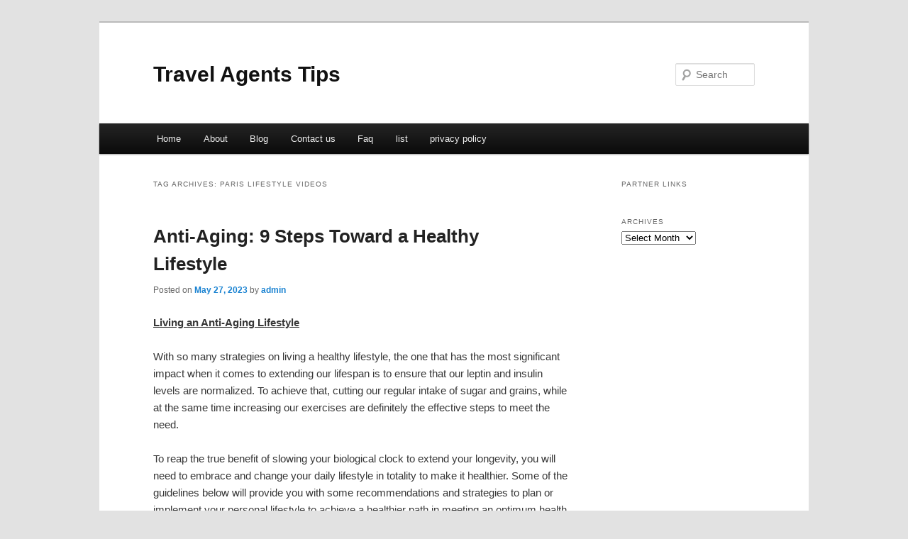

--- FILE ---
content_type: text/html; charset=UTF-8
request_url: http://adoehmj.info/tag/paris-lifestyle-videos/
body_size: 5114
content:
<!DOCTYPE html>
<!--[if IE 6]>
<html id="ie6" dir="ltr" lang="en-US">
<![endif]-->
<!--[if IE 7]>
<html id="ie7" dir="ltr" lang="en-US">
<![endif]-->
<!--[if IE 8]>
<html id="ie8" dir="ltr" lang="en-US">
<![endif]-->
<!--[if !(IE 6) & !(IE 7) & !(IE 8)]><!-->
<html dir="ltr" lang="en-US">
<!--<![endif]-->
<head>
<meta charset="UTF-8" />
<meta name="viewport" content="width=device-width" />
<title>paris lifestyle videos | Travel Agents Tips</title>
<link rel="profile" href="http://gmpg.org/xfn/11" />
<link rel="stylesheet" type="text/css" media="all" href="http://adoehmj.info/wp-content/themes/DMC/style.css" />
<link rel="pingback" href="http://adoehmj.info/xmlrpc.php" />
<!--[if lt IE 9]>
<script src="http://adoehmj.info/wp-content/themes/DMC/js/html5.js" type="text/javascript"></script>
<![endif]-->
<link rel="alternate" type="application/rss+xml" title="Travel Agents Tips &raquo; Feed" href="http://adoehmj.info/feed/" />
<link rel="alternate" type="application/rss+xml" title="Travel Agents Tips &raquo; Comments Feed" href="http://adoehmj.info/comments/feed/" />
<link rel="alternate" type="application/rss+xml" title="Travel Agents Tips &raquo; paris lifestyle videos Tag Feed" href="http://adoehmj.info/tag/paris-lifestyle-videos/feed/" />
<link rel="EditURI" type="application/rsd+xml" title="RSD" href="http://adoehmj.info/xmlrpc.php?rsd" />
<link rel="wlwmanifest" type="application/wlwmanifest+xml" href="http://adoehmj.info/wp-includes/wlwmanifest.xml" /> 
<link rel='index' title='Travel Agents Tips' href='http://adoehmj.info/' />
<meta name="generator" content="WordPress 3.1.3" />
</head>

<body class="archive tag tag-paris-lifestyle-videos tag-162 two-column right-sidebar">
<div id="page" class="hfeed">
	<header id="branding" role="banner">
			<hgroup>
				<h1 id="site-title"><span><a href="http://adoehmj.info/" rel="home">Travel Agents Tips</a></span></h1>
				<h2 id="site-description"></h2>
			</hgroup>


								<form method="get" id="searchform" action="http://adoehmj.info/">
		<label for="s" class="assistive-text">Search</label>
		<input type="text" class="field" name="s" id="s" placeholder="Search" />
		<input type="submit" class="submit" name="submit" id="searchsubmit" value="Search" />
	</form>
			
			<nav id="access" role="navigation">
				<h3 class="assistive-text">Main menu</h3>
								<div class="skip-link"><a class="assistive-text" href="#content">Skip to primary content</a></div>
									<div class="skip-link"><a class="assistive-text" href="#secondary">Skip to secondary content</a></div>
												<div class="menu"><ul><li ><a href="http://adoehmj.info/" title="Home">Home</a></li><li class="page_item page-item-6"><a href="http://adoehmj.info/about/" title="About">About</a></li><li class="page_item page-item-10"><a href="http://adoehmj.info/blog/" title="Blog">Blog</a></li><li class="page_item page-item-8"><a href="http://adoehmj.info/contact-us/" title="Contact us">Contact us</a></li><li class="page_item page-item-12"><a href="http://adoehmj.info/faq/" title="Faq">Faq</a></li><li class="page_item page-item-93"><a href="http://adoehmj.info/list/" title="list">list</a></li><li class="page_item page-item-14"><a href="http://adoehmj.info/privacy-policy/" title="privacy policy">privacy policy</a></li></ul></div>
			</nav><!-- #access -->
	</header><!-- #branding -->


	<div id="main">

		<section id="primary">
			<div id="content" role="main">

			
				<header class="page-header">
					<h1 class="page-title">Tag Archives: <span>paris lifestyle videos</span></h1>

									</header>

				
								
					
	<article id="post-91" class="post-91 post type-post status-publish format-standard hentry category-uncategorized tag-amrit-maan-lifestyle tag-ethioelsy-lifestyle tag-jason-derulo-lifestyle tag-lifestyle tag-lifestyle-amrit-maan tag-lifestyle-jason-derulo tag-lifestyle-lyrics tag-lifestyle-next-level tag-lifestyle-tiktok tag-lyrics-lifestyle tag-meu-carro-lifestyle tag-meu-carros-lifestyle tag-pahadi-lifestyle-vlog tag-pahadi-lifestyle-vlogs tag-paris-lifestyle tag-paris-lifestyle-channel tag-paris-lifestyle-new-video tag-paris-lifestyle-shorts tag-paris-lifestyle-video tag-paris-lifestyle-videos tag-prasad-lifestyle tag-village-lifestyle">
		<header class="entry-header">
						<h1 class="entry-title"><a href="http://adoehmj.info/anti-aging-9-steps-toward-a-healthy-lifestyle/" rel="bookmark">Anti-Aging: 9 Steps Toward a Healthy Lifestyle</a></h1>
			
						<div class="entry-meta">
				<span class="sep">Posted on </span><a href="http://adoehmj.info/anti-aging-9-steps-toward-a-healthy-lifestyle/" title="3:59 am" rel="bookmark"><time class="entry-date" datetime="2023-05-27T03:59:06+00:00">May 27, 2023</time></a><span class="by-author"> <span class="sep"> by </span> <span class="author vcard"><a class="url fn n" href="http://adoehmj.info/author/admin/" title="View all posts by admin" rel="author">admin</a></span></span>			</div><!-- .entry-meta -->
			
					</header><!-- .entry-header -->

				<div class="entry-content">
			<div id="article-content">
<p><u><strong>Living an Anti-Aging Lifestyle</strong></u></p>
<p>With so many strategies on living a healthy lifestyle, the one that has the most significant impact when it comes to extending our lifespan is to ensure that our leptin and insulin levels are normalized. To achieve that, cutting our regular intake of sugar and grains, while at the same time increasing our exercises are definitely the effective steps to meet the need.</p>
<p>To reap the true benefit of slowing your biological clock to extend your longevity, you will need to embrace and change your daily lifestyle in totality to make it healthier. Some of the guidelines below will provide you with some recommendations and strategies to plan or implement your personal lifestyle to achieve a healthier path in meeting an optimum health level which enables you to give life the best shot towards your desire to live longer.</p>
</p>
<ul>
<li>Focusing mainly on organic as well as whole foods will help us to eat healthily in maintaining our health. It is the first step in the right direction to achieve a healthier and longer life.</li>
<li>The major culprit when it relates to inflammation and has a direct impact is stress. Stress could actually lead to many more serious illnesses that could cause a person to die prematurely. Thus, the focal point in developing an effective mechanism to contain stress is the main factor to achieve a longer life. Among the viable methods which could allow us to maintain an equilibrium of emotional and mental levels are the physical exercises and activities. Meditation is also a great way to meet this need too. Using tools like the energy psychology is strongly encouraged as it allows us to reach deeper to solve any emotionally hidden problems. One such psychology tools is the Emotional Freedom Technique or in short, known as EFT.</li>
<li>Keeping the Vitamin D levels optimum in our body is another sure way of benefiting our health. Vitamin D is freely available and in a very inexpensive mode to achieve good health. This need can be met easily during summer with a careful and safe exposure to the sun. While in the winter months, Vitamin D supplement could be taken orally. The daily Vitamin D3 recommended dosage for an adult is about 8,000 units.</li>
<li>Antioxidant foods &#8211; Sources of foods that are rich with antioxidants are like blueberries, cranberries, strawberries, blackberries, beans, artichokes as well as cherries. Consume lots of them.</li>
<li>Where synthetic pill and capsule is concerned, resveratrol is among the forerunners in the pharmaceutical race. In order for resveratrol to be beneficial to our health, it has to be taken in the natural form. Foods that are rich in resveratrol which is antioxidant are peanuts, mulberries, whole grape, and raspberries. Though it is also found in red wine, but however it is not advisable to drink wine for the sake of living longer as red wine is neurotoxin, which could poison the brain and causes great harm to the crucial hormonal balance in our body.</li>
<li>Coconut oil is yet another beneficial anti-aging food which are inexpensive and easily obtainable. Among the many benefits, it helps to reduce cholesterol which will help lower the risk of heart disease. Coconut oil is easy to use because it could be eaten and at the same time could also be applied to the skin directly. This oil could be used as a replacement for butter, shortening and margarine. Almost all cooking needs could use coconut oil too.</li>
<li>A moderate to vigorous regular exercise is the best to help prevent or delay hypertension, obesity, heart disease and osteoporosis as what have been proven in numerous studies. Though a lifetime of frequent exercises are the best, however, it is not too late to start now if you have not. In medical studies, senior folks in their 70&#8242;s have proven that regular exercises could help them to improve their strength as well as increasing their endurance. For those who prefer the high-intensity with training intervals, they are also helpful in the anti-aging process. This high-intensity training style stimulates the production of human growth hormone.</li>
<li>Pharmaceutical drugs have bad side effects and as such, avoid them as much as possible. Yearly, thousands of people died prematurely due to these drugs. If you can maintain a healthy level of lifestyle, you do not need them anyway.</li>
<li>As far as your daily life is concerned, always steer clear of pollutants, chemicals and toxins, which could also includes those personal hygiene products, bug sprays, household cleaners, insecticides, air fresheners and pesticides as they are harmful and toxic. Instead use the alternatives which are non-toxic.</li>
</ul>
</p></div>
<div class="mads-block"></div>					</div><!-- .entry-content -->
		
		<footer class="entry-meta">
												<span class="cat-links">
				<span class="entry-utility-prep entry-utility-prep-cat-links">Posted in</span> <a href="http://adoehmj.info/category/uncategorized/" title="View all posts in Uncategorized" rel="category tag">Uncategorized</a>			</span>
															<span class="sep"> | </span>
							<span class="tag-links">
				<span class="entry-utility-prep entry-utility-prep-tag-links">Tagged</span> <a href="http://adoehmj.info/tag/amrit-maan-lifestyle/" rel="tag">amrit maan lifestyle</a>, <a href="http://adoehmj.info/tag/ethioelsy-lifestyle/" rel="tag">ethioelsy lifestyle</a>, <a href="http://adoehmj.info/tag/jason-derulo-lifestyle/" rel="tag">jason derulo lifestyle</a>, <a href="http://adoehmj.info/tag/lifestyle/" rel="tag">Lifestyle</a>, <a href="http://adoehmj.info/tag/lifestyle-amrit-maan/" rel="tag">lifestyle amrit maan</a>, <a href="http://adoehmj.info/tag/lifestyle-jason-derulo/" rel="tag">lifestyle jason derulo</a>, <a href="http://adoehmj.info/tag/lifestyle-lyrics/" rel="tag">lifestyle lyrics</a>, <a href="http://adoehmj.info/tag/lifestyle-next-level/" rel="tag">lifestyle next level</a>, <a href="http://adoehmj.info/tag/lifestyle-tiktok/" rel="tag">lifestyle tiktok</a>, <a href="http://adoehmj.info/tag/lyrics-lifestyle/" rel="tag">lyrics lifestyle</a>, <a href="http://adoehmj.info/tag/meu-carro-lifestyle/" rel="tag">meu carro lifestyle</a>, <a href="http://adoehmj.info/tag/meu-carros-lifestyle/" rel="tag">meu carros lifestyle</a>, <a href="http://adoehmj.info/tag/pahadi-lifestyle-vlog/" rel="tag">pahadi lifestyle vlog</a>, <a href="http://adoehmj.info/tag/pahadi-lifestyle-vlogs/" rel="tag">pahadi lifestyle vlogs</a>, <a href="http://adoehmj.info/tag/paris-lifestyle/" rel="tag">paris lifestyle</a>, <a href="http://adoehmj.info/tag/paris-lifestyle-channel/" rel="tag">paris lifestyle channel</a>, <a href="http://adoehmj.info/tag/paris-lifestyle-new-video/" rel="tag">paris lifestyle new video</a>, <a href="http://adoehmj.info/tag/paris-lifestyle-shorts/" rel="tag">paris lifestyle shorts</a>, <a href="http://adoehmj.info/tag/paris-lifestyle-video/" rel="tag">paris lifestyle video</a>, <a href="http://adoehmj.info/tag/paris-lifestyle-videos/" rel="tag">paris lifestyle videos</a>, <a href="http://adoehmj.info/tag/prasad-lifestyle/" rel="tag">prasad lifestyle</a>, <a href="http://adoehmj.info/tag/village-lifestyle/" rel="tag">village lifestyle</a>			</span>
						
			
					</footer><!-- .entry-meta -->
	</article><!-- #post-91 -->

				
				
			
			</div><!-- #content -->
		</section><!-- #primary -->

		<div id="secondary" class="widget-area" role="complementary">
			<aside id="execphp-4" class="widget widget_execphp"><h3 class="widget-title">Partner Links</h3>			<div class="execphpwidget"></div>
		</aside><aside id="archives-2" class="widget widget_archive"><h3 class="widget-title">Archives</h3>		<select name="archive-dropdown" onchange='document.location.href=this.options[this.selectedIndex].value;'> <option value="">Select Month</option> 	<option value='http://adoehmj.info/2025/05/'> May 2025 </option>
	<option value='http://adoehmj.info/2023/05/'> May 2023 </option>
	<option value='http://adoehmj.info/2023/04/'> April 2023 </option>
	<option value='http://adoehmj.info/2022/05/'> May 2022 </option>
	<option value='http://adoehmj.info/2022/01/'> January 2022 </option>
	<option value='http://adoehmj.info/2021/05/'> May 2021 </option>
	<option value='http://adoehmj.info/2021/04/'> April 2021 </option>
	<option value='http://adoehmj.info/2021/03/'> March 2021 </option>
	<option value='http://adoehmj.info/2021/02/'> February 2021 </option>
	<option value='http://adoehmj.info/2021/01/'> January 2021 </option>
	<option value='http://adoehmj.info/2020/08/'> August 2020 </option>
	<option value='http://adoehmj.info/2020/07/'> July 2020 </option>
	<option value='http://adoehmj.info/2020/03/'> March 2020 </option>
	<option value='http://adoehmj.info/2019/03/'> March 2019 </option>
	<option value='http://adoehmj.info/2019/02/'> February 2019 </option>
	<option value='http://adoehmj.info/2019/01/'> January 2019 </option>
 </select>
</aside>		</div><!-- #secondary .widget-area -->
<!-- wmm d -->
	</div><!-- #main -->

	<footer id="colophon" role="contentinfo">

			

			<div id="site-generator">
								<center/>
<!-- begin footer -->

<div id="footer">Copyright &copy; 2025 <a href="http://adoehmj.info" title="Travel Agents Tips">Travel Agents Tips</a> - All rights reserved

  <div id="credit"></div>
</div>
</div>
<script defer src="https://static.cloudflareinsights.com/beacon.min.js/vcd15cbe7772f49c399c6a5babf22c1241717689176015" integrity="sha512-ZpsOmlRQV6y907TI0dKBHq9Md29nnaEIPlkf84rnaERnq6zvWvPUqr2ft8M1aS28oN72PdrCzSjY4U6VaAw1EQ==" data-cf-beacon='{"version":"2024.11.0","token":"7185e29e04fe44b8a7d03299b1fca515","r":1,"server_timing":{"name":{"cfCacheStatus":true,"cfEdge":true,"cfExtPri":true,"cfL4":true,"cfOrigin":true,"cfSpeedBrain":true},"location_startswith":null}}' crossorigin="anonymous"></script>
</body></html>
			</div>
	</footer><!-- #colophon -->
</div><!-- #page -->


</body>
</html>